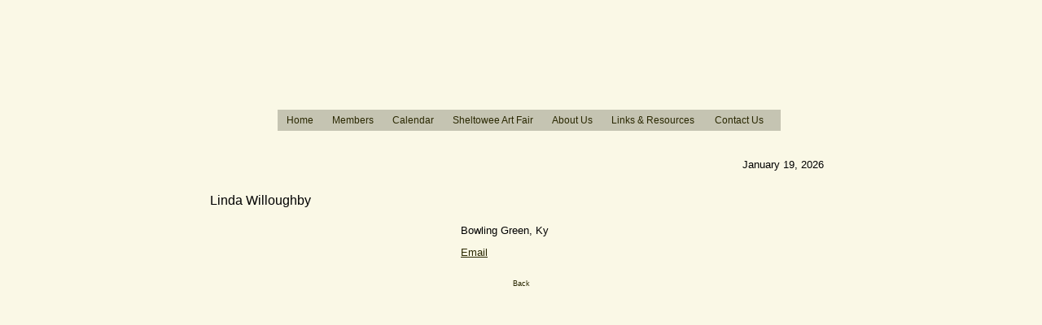

--- FILE ---
content_type: text/html; charset=UTF-8
request_url: http://www.sheltoweeart.com/member-detail.php?ID=160
body_size: 2190
content:

<!DOCTYPE html PUBLIC "-//W3C//DTD XHTML 1.0 Transitional//EN" "http://www.w3.org/TR/xhtml1/DTD/xhtml1-transitional.dtd">
<html xmlns="http://www.w3.org/1999/xhtml">

<head>
	<meta http-equiv="content-type" content="text/html;charset=iso-8859-1" />
	<title>Sheltowee Artisans</title>
	<meta name="robots" content="index,follow" />
	<meta name="revisit-after" content="7 days" />
	<meta name="description" content=" " />
	<meta name="keywords" content=" " />
	<!-- � 2006, GloDerWorks. http://www.GloDerWorks.com Design and coding by Gloria Hansen and Derry Thompson. -->
	<link rel="stylesheet" type="text/css" href="stylesheet.css">
	<link rel="stylesheet" type="text/css" href="structure.css">
	</head>

<body>
<div id="outer">
	<div id="main">
		<div id="wrapper">
			<div id="header">
				<div id="nav">
					<ul>
						<li><a href="index.php">Home</a></li>
						<li><a href="members.php">Members</a></li>
						<li><a href="calendar.php">Calendar</a></li>
						<li><a href="fair.php">Sheltowee Art Fair</a></li>
						<li><a href="about.php">About Us</a></li>
						<li><a href="links.php">Links &amp; Resources</a></li>
						<li><a href="contact.php" class="lastItem">Contact Us</a></li>
					</ul>
				</div>
			</div>
			<div id="content">
				<h2 class="memberName">Linda Willoughby</h2>
				<div id="memberImageBar">
									</div>
				<div id="pageText" style="margin-left: 329px;">
					<p>Bowling Green, Ky</p>
					<p><a href="mailto:researchdesk101@gmail.com">Email</a></p>
														</div>
				<div class="lowerlinks"><a href="javascript:history.go(-1);">Back</a></div>
				<div style="clear:both"></div>
			</div>
			<div id="footer">
				<p><img src="images/logo.gif" alt="Sheltoweee Artisans" height="70" width="70" align="right" border="0" hspace="6" />&nbsp;<br />
				All artwork, images, text, copyright Sheltowee Artisans<br />
				and their respective members. All rights reserved.Any reproduction is<br />
				expressly prohibited without written authorization.<br />
				<a href="index.php" title="Home">www.SheltoweeArt.com</a><br />
				&nbsp;</p>
			</div>
			<div id="today">January 19, 2026</div>
		</div>
	</div>
</div>
</body>
</html>


--- FILE ---
content_type: text/css
request_url: http://www.sheltoweeart.com/stylesheet.css
body_size: 3639
content:
p { margin: 0; }
a { color: #2a2802; font-style: normal; text-decoration: underline }
a:link { color: #2a2802; font-style: normal; text-decoration: underline }
a:visited { color: #2a2802; font-style: normal; text-decoration: underline }
a:hover { color: #2a2802; font-style: normal; background-color: #c5c4b2; text-decoration: underline  }
a:active { color: #2a2802; font-style: normal; text-decoration: underline }
h1 { font-weight: normal; font-size: 24px; font-family: Verdana, Arial, Helvetica, Geneva, Swiss, SunSans-Regular; margin-top: 0; margin-bottom: 25px; margin-left: 42px; padding-top: 0 ; }
h2 { color: #2a2802; font-weight: bold; font-size: 18px; font-family: Verdana, Arial, Helvetica, Geneva, Swiss, SunSans-Regular }
h2.memberName { color: #000; font-size: 16px; font-family: Verdana, Arial, Helvetica, Geneva, Swiss, SunSans-Regular; font-weight: normal; margin-left: 21px; }
h3 { color: #2a2802; font-weight: bold; font-size: 14px; font-family: Verdana, Arial, Helvetica, Geneva, Swiss, SunSans-Regular }
h4 { color: #2a2802; font-weight: bold; font-size: 14px; font-family: Verdana, Arial, Helvetica, Geneva, Swiss, SunSans-Regular }
h5 { color: #2a2802; font-weight: bold; font-size: 14px; font-family: Verdana, Arial, Helvetica, Geneva, Swiss, SunSans-Regular }
li { list-style-type: disc; }
hr { border-top: 1px solid #4a2167 }
.lowerlinks { color: black; font-size: 9px; text-decoration: none ; text-align: center; padding-top: 20px; }
.lowerlinks a:link { color: #2a2802; font-size: 9px; text-decoration: none }
.lowerlinks a:visited { color: #2a2802; font-size: 9px; text-decoration: none }
.lowerlinks a:hover { color: #2a2802; font-size: 9px; background-color: #c5c4b2; text-decoration: none  }
.lowerlinks a:active { color: #2a2802; font-size: 9px; text-decoration: none }
.lowerlinks2 { color: #2a2802; font-size: 11px; text-decoration: none }
.lowerlinks2 a:link { color: #2a2802; font-size: 11px; text-decoration: none }
.lowerlinks2 a:visited { color: #2a2802; font-size: 11px; text-decoration: none }
.lowerlinks2 a:hover { color: #2a2802; font-size: 11px; background-color: #c5c4b2; text-decoration: none  }
.lowerlinks2 a:active { color: #2a2802; font-size: 11px; text-decoration: none }
.error { color: red; font-weight: bold; font-size: 14px }
.qdetails { text-align: left; margin-right: 20%; margin-left: 20%  }
.qdetails1 { text-align: left; margin-right: 20%; margin-left: 20%; }
form { margin: 0px; padding: 0px }
.deleteButton { color: white; background-color: red; }
.submitButton { background-color: green; }
#footer { font-size: 9px; text-align: right; }
#footer a:link { font-size: 9px; }
#footer a:hover { font-size: 9px; text-decoration: none; }
#nav { color: #2a2802; font-size: 12px; font-family: Arial, Helvetica, Geneva, Swiss, SunSans-Regular; }
#nav ul { float: left; margin: 0; padding: 0; list-style-type: none; }
#nav li { height: 26px; padding: 0; list-style-type: none; display: inline; }
#nav ul li a { color: #2a2802; font-size: 12px; background-image: url(images/menuSpacer.jpg); background-repeat: no-repeat; background-position: 100% 0; text-decoration: none; height: 20px; float: left; margin: 0; padding: 6px 12px 0 11px; }
#nav ul li a:hover { color: #c5c4b2; background-color: #2a2802; }
#nav ul li a.lastItem { background-image: none; padding-right: 15px; padding-left: 13px; }
#boxOutWrap { color: #2a2802; font-size: 12px; font-family: Arial, Helvetica, Geneva, Swiss, SunSans-Regular; text-align: center; }
#homeText p, #pageText p { padding-top: 6px; padding-bottom: 6px; }
#linksList { margin: 0; list-style-type: none; }
#linksList li { list-style-type: none; }


--- FILE ---
content_type: text/css
request_url: http://www.sheltoweeart.com/structure.css
body_size: 2206
content:
body { color: #000000; font-size: 13px; font-family: Verdana, Arial, Helvetica, Geneva, Swiss, SunSans-Regular; background-color: #faf8e6; background-image: url(images/bg_body.jpg); background-repeat: repeat-x; margin: 0; padding: 0; }
#outer { background-image: url(images/bg_main.jpg); background-repeat: no-repeat; background-position: center top; width: 100%;}
#main { position: relative; width: 806px; margin-left: auto; margin-right: auto; }
#wrapper { position: relative; width: 806px; margin-right: auto; margin-left: auto; }
#header { background-image: url(images/header.jpg); background-repeat: no-repeat; position: relative; z-index: 6; top: 0; left: 0; height: 185px    ; }
#nav { background-color: #c5c4b2; margin-left: 0; position: absolute; z-index: 10; top: 135px; left: 104px; width: 618px; height: 26px; }
#content { background-image: url(images/extender.jpg); background-repeat: repeat-y; z-index: 10; height: auto; min-height: 600px   ; padding-top: 40px; }
#footer { background-image: url(images/footer.jpg); background-repeat: no-repeat; z-index: 10; height: 71px; clear: both; padding-top: 54px; }
#left { background-color: teal; float: left; z-index: 10; width: 100px; height: auto; height: 600px; }
#right { background-color: yellow; float: right; z-index: 10; width: 100px; height: auto; height: auto; }
#break {background-color: purple; clear: both;}
#today { position: absolute; top: 195px; right: 31px; }
#imageBar { width: 100px; float: left; margin-top: -23px; margin-right: 16px; margin-left: 21px; display: inline;}
#memberImageBar { margin-right: 16px; margin-left: 21px; width: 292px; float: left; display: inline;}
#boxOutWrap { background-image: url(images/boxHeader.jpg); background-repeat: no-repeat; width: 204px; float: left; margin-top: 25px; margin-right: 21px; padding-top: 9px; }
#boxOut { background-image: url(images/boxExtender.jpg); background-repeat: repeat-y; text-align: left; width: 170px; padding-top: 10px; padding-right: 17px; padding-left: 17px; }
.footerImage { margin-left: -17px; }
.barImage { margin-bottom: 6px; }
#homeText { width: 225px; float: left; margin-top: -40px; margin-left: 0; }
#pageText { margin-right: 25px; margin-left: 137px; }
